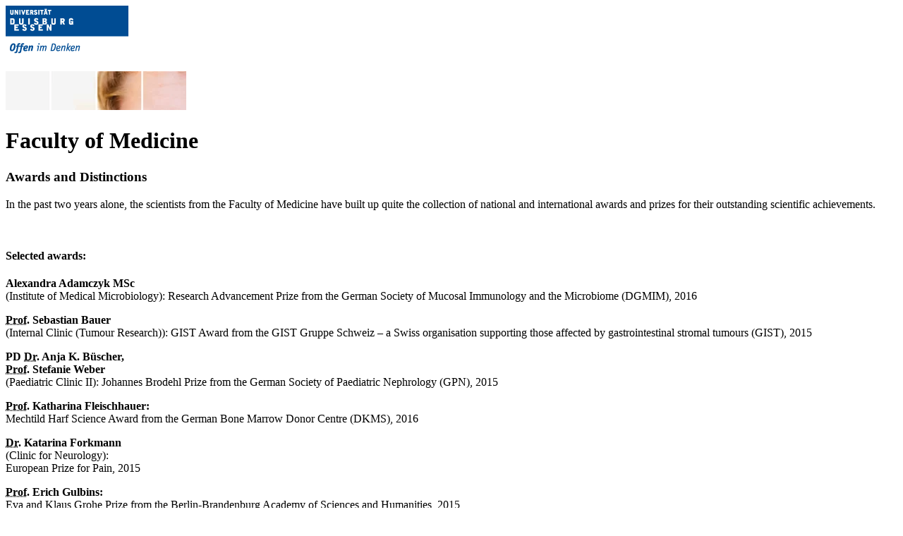

--- FILE ---
content_type: text/html; charset=utf-8
request_url: https://forschungsbericht.uni-due.de/en/meta-menu/archive/content-2016/content-2016/medicine/awards-and-distinctions/
body_size: 4670
content:
<!DOCTYPE html
    PUBLIC "-//W3C//DTD XHTML 1.0 Strict//EN"
    "http://www.w3.org/TR/xhtml1/DTD/xhtml1-strict.dtd">
<html xml:lang="en" xmlns="http://www.w3.org/1999/xhtml">
<head>

<meta http-equiv="Content-Type" content="text/html; charset=utf-8" />
<!-- 
	This website is powered by TYPO3 - inspiring people to share!
	TYPO3 is a free open source Content Management Framework initially created by Kasper Skaarhoj and licensed under GNU/GPL.
	TYPO3 is copyright 1998-2026 of Kasper Skaarhoj. Extensions are copyright of their respective owners.
	Information and contribution at https://typo3.org/
-->


<link rel="icon" href="/_assets/d669aa67e04743332ca5c816541bda64/Images/favicon.ico" type="image/vnd.microsoft.icon" />
<title>Awards and Distinctions</title>
<meta name="generator" content="TYPO3 CMS" />
<meta name="description" content="Forschungsbericht der Universität Duisburg-Essen" />
<meta name="keywords" content="Forschungsbericht, Forschung, Universität, Duisburg, Essen, Profilschwerpunkt, Forschungsgebiet, Innovation, Nanowissenschaft, Nanotechnologie, Genetische Medizin, Medizinische Biotechnologie, Bildungsforschung, Urbane Systeme, Institut für Entwicklung und Frieden, INEF, Erwin L. Hahn Institut für Magnetresonanz, Institut für Ostasienwissenschaften, Institut für Experimentelle Mathematik" />
<meta name="twitter:card" content="summary" />
<meta name="google-site-verification" content="tFBrospGFYRfiG4R6pUt12SiHxTnMa5ioCpgza249t4" />


<link rel="stylesheet" href="/_assets/d669aa67e04743332ca5c816541bda64/Stylesheets/complete.min.css?1769574049" media="all" />






<link rel="canonical" href="https://forschungsbericht.uni-due.de/en/meta-menu/archive/content-2016/content-2016/medicine/awards-and-distinctions/"/>

<link rel="alternate" hreflang="de-DE" href="https://forschungsbericht.uni-due.de/2016/inhalt-2016/medizin/preise-und-auszeichnungen/"/>
<link rel="alternate" hreflang="en-GB" href="https://forschungsbericht.uni-due.de/en/meta-menu/archive/content-2016/content-2016/medicine/awards-and-distinctions/"/>
<link rel="alternate" hreflang="x-default" href="https://forschungsbericht.uni-due.de/2016/inhalt-2016/medizin/preise-und-auszeichnungen/"/>
<script type="application/ld+json" id="ext-schema-jsonld">{"@context":"https://schema.org/","@type":"WebPage"}</script>
</head>
<body>

    <!--###DOCUMENT### begin -->
    <a name="top"></a>
    <div class="all">
      <div class="header">
        <div class="logo"><a href="https://www.uni-due.de/" target="_blank" id="ude-logo" title="zu den Hauptseiten der Universität Duisburg-Essen" rel="noreferrer"><img src="/_assets/d669aa67e04743332ca5c816541bda64/Images/ude-logo.png" width="230" height="89" alt="Logo Universität Duisburg-Essen" title="Externer Link: Universität Duisburg-Essen"></a></div>
      </div>
      <div class="middle">
        <div class="left"></div>
        <!--TYPO3SEARCH_begin-->
        <div class="content"><!--TYPO3SEARCH_begin--><div id="c46891" class="csc-frame csc-frame-default"><div class="csc-textpic csc-textpic-right csc-textpic-above csc-textpic-equalheight"><div class="csc-textpic-imagewrap"><div class="csc-textpic-image csc-textpic-last"><img src="/fileadmin/fileupload/SSC/2016/kopfbilder/11_Medi/Head4.jpg" width="256" height="55" alt=""></div></div></div></div><a id="c46890"></a><div id="c46889" class="csc-frame csc-frame-default"><div class="csc-header csc-header-n2"><h1>Faculty of Medicine</h1></div><div class="csc-textpic-text"><h3>Awards and Distinctions</h3>
<p class="bodytext">In the past two years alone, the scientists from the Faculty of Medicine have built up quite the collection of national and international awards and prizes for their outstanding scientific achievements.
</p>
<p class="bodytext"> </p>
<h4>Selected awards: </h4>
<p class="bodytext"><strong>Alexandra Adamczyk MSc <br> </strong>(Institute of Medical Microbiology): Research Advancement Prize from the German Society of Mucosal Immunology and the Microbiome (DGMIM), 2016
</p>
<p class="bodytext"><strong><abbr title="professer">Prof.</abbr> Sebastian Bauer </strong><br> (Internal Clinic (Tumour Research)): GIST Award from the GIST Gruppe Schweiz – a Swiss organisation supporting those affected by gastrointestinal stromal tumours (GIST), 2015
</p>
<p class="bodytext"><strong>PD <abbr title="doctor">Dr.</abbr> Anja K. Büscher, <br> <abbr title="professer">Prof.</abbr> Stefanie Weber </strong><br> (Paediatric Clinic II): Johannes Brodehl Prize from the German Society of Paediatric Nephrology (GPN), 2015
</p>
<p class="bodytext"><strong><abbr title="professer">Prof.</abbr> Katharina Fleischhauer: </strong><br> Mechtild Harf Science Award from the German Bone Marrow Donor Centre (DKMS), 2016
</p>
<p class="bodytext"><strong><abbr title="doctor">Dr.</abbr> Katarina Forkmann </strong><br> (Clinic for Neurology): <br> European Prize for Pain, 2015
</p>
<p class="bodytext"><strong><abbr title="professer">Prof.</abbr> Erich Gulbins: </strong><br> Eva and Klaus Grohe Prize from the Berlin-Brandenburg Academy of Sciences and Humanities, 2015
</p>
<p class="bodytext"><strong>Sebastian Hönes </strong><br> (work group of PD Dr Lars Möller, Clinic for Endocrinology and Metabolic Disorders): Von Basedow Prize from the German Society of Endocrinology (DGE), 2016
</p>
<p class="bodytext"><strong><abbr title="professer">Prof.</abbr> Bernhard Horsthemke: </strong><br> Medal of honour from the German Society of Human Genetics (GfH e.V.), 2016
</p>
<p class="bodytext"><strong><abbr title="professer">Prof.</abbr> George Iliakis: </strong><br> Ulrich Hagen Prize from the German Society for Biological Radiation Research (GBS), 2016
</p>
<p class="bodytext"><strong>PD Stefan Kasper </strong><br> (Internal Clinic (Tumour Research)): Foundation award from the German Head &amp; Neck Tumour Research Foundation 2015
</p>
<p class="bodytext"><strong>PD <abbr title="doctor">Dr.</abbr> Diana Klein </strong><br> (Institute for Cell Biology (Tumour Research)): Dieter Frankenberg Award for emerging talent from the German Society for Biological Radiation Research (GBS), 2015
</p>
<p class="bodytext"><strong>PD <abbr title="doctor">Dr.</abbr> Joachim Klode </strong><br> (Clinic for Dermatology): German Skin Cancer Award (Translational Element) from the German Skin Cancer Foundation, 2016
</p>
<p class="bodytext"><strong>PD <abbr title="doctor">Dr.</abbr> med. Stefan Landgraeber: </strong><br> ASG Travelling Fellowship from the German Society of Orthopaedics and Orthopaedic Surgery (DGOOC), 2016
</p>
<p class="bodytext"><strong><abbr title="professer">Prof.</abbr> Karl Sebastian Lang: </strong><br> Admission to the North Rhine-Westphalian Academy of Sciences, Humanities and the Arts, 2015
</p>
<p class="bodytext"><strong><abbr title="doctor">Dr.</abbr> Susanne Lütje </strong><br> (Clinic for Nuclear Medicine): Dagmar Eißner Prize from the Middle-Rhine Society for Nuclear Medicine (MGN), 2015
</p>
<p class="bodytext"><strong>Philipp Marx MSc </strong><br> (Clinic of Thoracic and Cardiovascular Surgery): Young Investigator Award from the Society for Minimally Invasive Therapy (SMIT), 2015
</p>
<p class="bodytext"><strong><abbr title="doctor">Dr.</abbr> Julia Pohl </strong><br> (Clinic for Cardiology): Hans and Gertie Fischer Prize from the Rhine-Westphalian Society for Internal Medicine (RWGIM), 2015
</p>
<p class="bodytext"><strong><abbr title="doctor">Dr.</abbr> Stefan Radtke: </strong><br> Fritz Schiff Prize 2016 from the German Society for Transfusion Medicine and Immunohematology (DGTI), 2016
</p>
<p class="bodytext"><strong>Professor Ulrike Schara </strong><br> (Paediatric Clinic I): Humanity award from the German Duchenne Foundation, 2015
</p>
<p class="bodytext"><strong>PD <abbr title="doctor">Dr.</abbr> med. Bastian Schilling </strong><br> (Clinic for Dermatology): Fleur Hiege Memorial Prize from the Hiege Foundation against Skin Cancer, 2016
</p>
<p class="bodytext"><strong><abbr title="professer">Prof.</abbr> Alexander Schramm, </strong><br> Paediatric Oncology Research Laboratory, Children’s Clinic III, Fritz Lampert Prize 2016
</p>
<p class="bodytext"><strong>PD <abbr title="doctor">Dr.</abbr> Jörg Steinmann </strong><br> (Institute of Medical Microbiology): Becton Dickinson Research Prize from the Foundation of the German Society for Hygiene and Microbiology (DGHM e.V.), 2015
</p>
<p class="bodytext"><strong><abbr title="professer">Prof.</abbr> Beate Timmermann: </strong><br> Recipient of the Health:Angel Health Media Award in the category of Medical Technology, 2015
</p>
<p class="bodytext"><strong>PD <abbr title="doctor">Dr.</abbr> Niels Voigt and Dr Jordi Heijman </strong>(Institute for Pharmacology): Oskar Lapp Research Award from the German Cardiac Society (DGK e.V.), 2015
</p>
<p class="bodytext"><strong><abbr title="doctor">Dr.</abbr> Regina Wobben </strong><br> (Institute of Physiology): Sparkasse Essen Prize for the Best <acronym lang="de" title="Philosophiae Doctor">PhD</acronym> Thesis within the Faculty of Medicine, 2015
</p>
<p class="bodytext"><strong><abbr title="doctor">Dr.</abbr> Denise Zwanziger </strong><br> (Clinic for Endocrinology and Metabolic Diseases): Oberdisse Prize from the North Rhine-Westphalian Society for Endocrinology and Diabetology, 2016
</p>
<h4>Hermann Seippel Prize – German Research Prize for Paediatrics</h4>
<p class="bodytext">In 2016, a research project seeking to improve the diagnosis, treatment and aftercare of brain tumours in children was the first recipient of the Hermann Seippel Award – German Research Award for Paediatrics from the University Hospital Essen Foundation. This project, which is being carried out by scientists from the Faculty of Medicine at the University of Münster and the University of <span lang="de">Duisburg-Essen</span>, has secured 200,000 euros worth of funding. With around 500 newly diagnoses cases each year in Germany, brain tumours are the second most common form of cancer found in children. For most solid tumours in children and, in particular, childhood brain tumours, there are no definitive markers to show whether a therapy is working and the tumour has completely disappeared by the end of it. In a bid to find such a marker, <abbr title="doctor">Dr.</abbr> Basant Kumar Thakur and Dr Stephan Tippelt from the Paediatric Haemotology and Oncology Department at the Paediatric Clinic III within the Faculty of Medicine at Essen University and Dr Kornelius Kerl from Münster University Hospital joined forces and ultimately received the Hermann Seippel Award – German Research Prize for Paediatrics from University Hospital Essen for their pioneering work.
</p>
<p class="bodytext"> </p></div></div><!--TYPO3SEARCH_end--></div>
        <!--TYPO3SEARCH_end-->
        <div class="right">
          <div id="siteTitle">Forschungsbericht online</div>
          <div id="metaNavigation"><ul><li><a href="/en/2020/content-2020/" target="_top">Home</a></li><li><a href="/en/search/" target="_top">Search</a></li><li><a href="/en/datenschutz/" target="_top">Datenschutz</a></li><li><a href="/en/site-map/" target="_top">Site map</a></li><li class="active"><a href="/en/archive/" target="_top">Archive</a></li><li><a href="/en/imprint/" target="_top">Imprint</a></li></ul></div>
          <div id="langSwitcher">  <a href="/2016/inhalt-2016/medizin/preise-und-auszeichnungen/" target="_top">Deutsch</a>  <span class="selected"><a href="/en/meta-menu/archive/content-2016/content-2016/medicine/awards-and-distinctions/" target="_top">English</a></span></div>
          <div id="firstNode"><ul class="level1"><li class="firstItem"><a href="/en/content-2016/" target="_top">Content 2016</a></li></ul></div>
          <div id="navigation"><ul class="level1"><li class="firstItem"><a href="/en/content-2016/medicine/" target="_top">Medicine</a></li><li><a href="/en/meta-menu/archive/content-2016/content-2016/medicine/intro/" target="_top">Intro</a></li><li><a href="/en/meta-menu/archive/content-2016/content-2016/medicine/research-highlights/" target="_top">Research Highlights</a></li><li><a href="/en/meta-menu/archive/content-2016/content-2016/medicine/cooperation-and-international-work/" target="_top">Cooperation and International Work</a></li><li><a href="/en/meta-menu/archive/content-2016/content-2016/medicine/awards-and-distinctions/" target="_top" class="menu_act_a1">Awards and Distinctions</a></li><li><a href="/en/meta-menu/archive/content-2016/content-2016/medicine/outlook/" target="_top">Outlook</a></li><li class="spacer"> </li><li><a href="/en/meta-menu/archive/content-2016/content-2016/medicine/selected-publications/" target="_top">Selected Publications</a></li><li><a href="/en/meta-menu/archive/content-2016/content-2016/medicine/professors/" target="_top">Professors</a></li><li><a href="/en/meta-menu/archive/content-2016/content-2016/medicine/contact/" target="_top">Contact</a></li><li class="spacer"> </li><li><a href="/en/content-2016/medicine/pdf-download/" target="_top">PDF download</a></li></ul></div>
        </div>
        <div class="clear"></div>
      </div>
      <div class="footer">© 2026 Forschungsbericht <a href="https://www.uni-due.de" title="Externer Link: Universität Duisburg-Essen" target="_blank">Universität <span lang="de">Duisburg-Essen</span></a>        <a href="https://www.uni-due.de/ssc/" title="Externer Link: Science Support Centre" target="_blank">Science Support Centre – SSC</a></div>
    </div>
    <!--###DOCUMENT### end -->

<script src="/_assets/948410ace0dfa9ad00627133d9ca8a23/JavaScript/Powermail/Form.min.js?1769574047" type="text/javascript" defer="defer"></script>
<script src="/_assets/d669aa67e04743332ca5c816541bda64/JavaScript/complete.min.js?1769574049" type="text/javascript"></script>


</body>
</html>